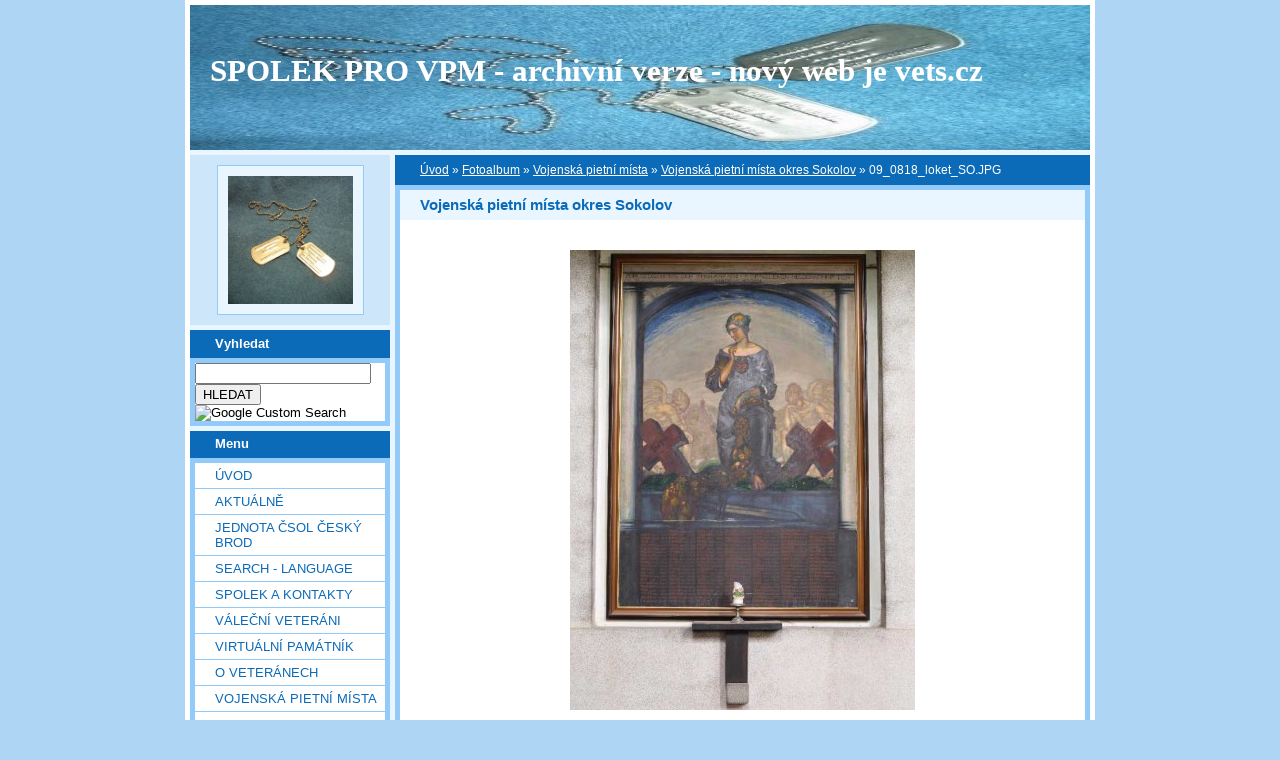

--- FILE ---
content_type: text/html; charset=UTF-8
request_url: https://vets.estranky.cz/fotoalbum/Vojenska-pietni-mista/vojenska-pietni-mista-okres-sokolov/09_0818_loket_so.jpg.html
body_size: 10628
content:
<?xml version="1.0" encoding="utf-8"?>
<!DOCTYPE html PUBLIC "-//W3C//DTD XHTML 1.0 Transitional//EN" "http://www.w3.org/TR/xhtml1/DTD/xhtml1-transitional.dtd">
<html lang="cs" xml:lang="cs" xmlns="http://www.w3.org/1999/xhtml" xmlns:fb="http://ogp.me/ns/fb#">

    <head>

        <meta http-equiv="content-type" content="text/html; charset=utf-8" />
        <meta name="description" content="Vojenská pietní místa, válečné hroby, váleční veteráni, vojenské insignie, historické fotografie. Spolek pro vojenská pietní místa, o.s." />
        <meta name="keywords" content="spolek sdružení válečný hrob válečný veterán insignie nášivka war grave monument lidé spolecnost" />
        <meta name="robots" content="all,follow" />
        <meta name="author" content="www.vets.estranky.cz" />
        <link href="/rss/articles/data.xml" rel="alternate" type="application/rss+xml" title="Všechny příspěvky" /><link href="/rss/articles/photos.xml" rel="alternate" type="application/rss+xml" title="Fotografie" /><link href="/rss/articles/comments.xml" rel="alternate" type="application/rss+xml" title="Komentáře" />
        <title>
            SPOLEK PRO VPM  - archivní verze - nový web je vets.cz - Fotoalbum - Vojenská pietní místa - Vojenská pietní místa okres Sokolov - 09_0818_loket_SO.JPG
        </title>

        <link rel="stylesheet" href="https://s3a.estranky.cz/css/uig.css" type="text/css" />
               					<link rel="stylesheet" href="/style.1656676048.1.css" type="text/css" />
<link rel="stylesheet" href="//code.jquery.com/ui/1.12.1/themes/base/jquery-ui.css">
<script src="//code.jquery.com/jquery-1.12.4.js"></script>
<script src="//code.jquery.com/ui/1.12.1/jquery-ui.js"></script>
<script type="text/javascript" src="https://s3c.estranky.cz/js/ui.js?nc=1" id="index_script" ></script><meta property="og:title" content="09_0818_loket_SO.JPG" />
<meta property="og:type" content="article" />
<meta property="og:url" content="https://vets.estranky.cz/fotoalbum/Vojenska-pietni-mista/vojenska-pietni-mista-okres-sokolov/09_0818_loket_so.jpg.html" />
<meta property="og:image" content="https://vets.estranky.cz/img/tiny/17102.jpg" />
<meta property="og:site_name" content="SPOLEK PRO VPM  - archivní verze - nový web je vets.cz" />
<meta property="og:description" content="" />
			<script type="text/javascript">
				dataLayer = [{
					'subscription': 'true',
				}];
			</script>
			
        
        
        

    </head>
    <body class="">
        <!-- Wrapping the whole page, may have fixed or fluid width -->
        <div id="whole-page">

            

            <!-- Because of the matter of accessibility (text browsers,
            voice readers) we include a link leading to the page content and
            navigation } you'll probably want to hide them using display: none
            in your stylesheet -->

            <a href="#articles" class="accessibility-links">Jdi na obsah</a>
            <a href="#navigation" class="accessibility-links">Jdi na menu</a>

            <!-- We'll fill the document using horizontal rules thus separating
            the logical chunks of the document apart -->
            <hr />

						

			      <!-- block for skyscraper and rectangle  -->
			      <div id="sky-scraper-block">
              
              
		        </div>
			      <!-- block for skyscraper and rectangle  -->
			
            <!-- Wrapping the document's visible part -->
            <div id="document">
              <div id="in-document">
                <!-- header -->
  <div id="header">
     <div class="inner_frame">
        <!-- This construction allows easy image replacement -->
        <h1 class="head-left">
  <a href="https://www.vets.estranky.cz/" title="SPOLEK PRO VPM  - archivní verze - nový web je vets.cz" >SPOLEK PRO VPM  - archivní verze - nový web je vets.cz</a>
  <span title="SPOLEK PRO VPM  - archivní verze - nový web je vets.cz">
  </span>
</h1>
        <div id="header-decoration" class="decoration">
        </div>
     </div>
  </div>
<!-- /header -->


                <!-- Possible clearing elements (more through the document) -->
                <div id="clear1" class="clear">
                    &nbsp;
                </div>
                <hr />

                <!-- body of the page -->
                <div id="body">

                    <div id="nav-column">

                        <div class="column">
                            <div class="inner-column inner_frame">
                                <!-- Portrait -->
  <div id="portrait" class="section">
    <h2>Portrét
      <span id="nav-portrait" class="portrait">
      </span></h2>
    <div class="inner_frame">
      <a href="/">
        <img src="/img/portrait.1.1622907073.jpeg" width="270" height="277" alt="Portrét" /></a>
    </div>
  </div>
<!-- /Portrait -->
<hr />

                                
  						
                           </div>
                        </div>

<div class="column">
  <div class="inner_frame inner-column">
    <div class="section">
      <h2>Vyhledat
        <span class="decoration">
        </span></h2>

      <div class="inner_frame">
        <div id="searchbox" class="box">
  <!-- Google CSE Search Box Begins  -->
    <form id="searchbox_007002993867838738995:o4ws6ktlqik" action="http://www.google.com/search">
    
      <input name="cx" value="007002993867838738995:o4ws6ktlqik" type="hidden">
      <input name="cof" value="FORID:0" type="hidden">

      <input name="q" size="20" type="text">
      <input name="sa" value="HLEDAT" type="submit">
      <img src="http://www.google.com/coop/images/google_custom_search_smnar.gif" alt="Google Custom Search">
    </form>
  <!-- Google CSE Search Box Ends -->
        </div>

        <div id="clear6" class="clear">
          &nbsp;
        </div>
      </div>
    </div>
  </div>
</div>

                        <!-- Such navigation allows both horizontal and vertical rendering -->
<div id="navigation">
    <div class="inner_frame">
        <h2>Menu
            <span id="nav-decoration" class="decoration"></span>
        </h2>
        <nav>
            <menu class="menu-type-standard">
                <li class="">
  <a href="/">Úvod</a>
     
</li>
<li class="">
  <a href="/clanky/Aktualne.html">Aktuálně</a>
     
</li>
<li class="">
  <a href="/clanky/jednota-csol-cesky-brod.html">Jednota ČsOL Český Brod</a>
     
</li>
<li class="">
  <a href="/clanky/search---language.html">SEARCH - LANGUAGE</a>
     
</li>
<li class="">
  <a href="/clanky/spolek-a-kontakty.html">SPOLEK A KONTAKTY</a>
     
</li>
<li class="">
  <a href="/clanky/valecni-veterani.html">VÁLEČNÍ VETERÁNI</a>
     
</li>
<li class="">
  <a href="/clanky/virtualni-pamatnik.html">Virtuální památník</a>
     
</li>
<li class="">
  <a href="/clanky/o-veteranech.html">O VETERÁNECH</a>
     
</li>
<li class="">
  <a href="/clanky/vojenska-pietni-mista.html">VOJENSKÁ PIETNÍ MÍSTA</a>
     
</li>
<li class="">
  <a href="/clanky/geocaching---mapy.html">GEOCACHING - MAPY</a>
     
</li>
<li class="">
  <a href="/clanky/vojenske-objekty-a-prostory.html">vojenské objekty a prostory</a>
     
</li>
<li class="">
  <a href="/clanky/insignie-a-suvenyry.html">INSIGNIE a SUVENYRY</a>
     
</li>
<li class="">
  <a href="/clanky/historie---galerie-hrdinu.html">HISTORIE - GALERIE HRDINŮ</a>
     
</li>
<li class="">
  <a href="/clanky/publicistika---texty.html">PUBLICISTIKA - TEXTY</a>
     
</li>
<li class="">
  <a href="/clanky/download/">Download</a>
     
</li>
<li class="">
  <a href="/clanky/burza.html">BURZA</a>
     
</li>
<li class="">
  <a href="/clanky/sponzoring.html">SPONZORING</a>
     
</li>
<li class="">
  <a href="/clanky/Odkazy.html">Odkazy</a>
     
</li>
<li class="">
  <a href="/clanky/Navstevni-kniha-/">Návštěvní kniha</a>
     
</li>
<li class="">
  <a href="/clanky/clenska.html">ČLENSKÁ</a>
     
</li>
<li class="">
  <a href="/fotoalbum/">Fotoalbum</a>
     
</li>
<li class="">
  <a href="/clanky/diskuse.html">DISKUSE</a>
     
</li>

            </menu>
        </nav>
        <div id="clear6" class="clear">
          &nbsp;
        </div>
    </div>
</div>
<!-- menu ending -->

                        
                        

                        <div id="clear2" class="clear">
                            &nbsp;
                        </div>
                        <hr />

                        <!-- Side column left/right -->
                        <div class="column">

                            <!-- Inner column -->
                            <div class="inner_frame inner-column">
                              
                              
                              
                              
                              
                              
                              <!-- Own code -->
  <div class="section own-code-nav">
    <h2>Toplist
      <span class="decoration own-code-nav">
      </span></h2>
    <div class="inner_frame">
      <center><a href="http://www.toplist.cz/stat/184393"><script language="JavaScript" type="text/javascript">
                      <!--
                        document.write ('<img src="http://toplist.cz/count.asp?id=184393&logo=bc&http='+escape(document.referrer)+'&wi='+escape(window.screen.width)+'&he='+escape(window.screen.height)+'&cd='+escape(window.screen.colorDepth)+'&t='+escape(document.title)+'" width="88" height="120" border=0 alt="TOPlist" />');
                      //--></script><noscript><img src="http://toplist.cz/count.asp?id=184393&logo=bc" border="0" alt="TOPlist" width="88" height="120" /></noscript></a></center>                                                                          
    </div>
  </div>
<!-- /Own code -->
<hr />

                              <!-- Mail list -->
  <div id="mail-list" class="section">
    <h2>Mail list
      <span id="mail-list-decoration" class="decoration">
      </span></h2>
    <div class="inner_frame">
      <form action="#mail-list" method="post">
        <fieldset>
          <input name="mail-list-key" id="mail-list-key" />
          <br />
          <!--/ verification_not_set /-->
          <span class="clButton">
            <input type="submit" id="send-mail-list" value="Odeslat" />
          </span>
        </fieldset>
      </form>
      <span id="mail-list-message"></span>
    </div>
  </div>
<!-- /Mail list -->

                              <!-- Favorite links -->
  <div id="links" class="section">
    <h2>Oblíbené odkazy
        <span id="links-decoration" class="decoration">
        </span></h2>
    <div class="inner_frame">
      <ul>
        <li class="first ">
  <a href="http://www.legionar.org" title="Sdružení válečných veteránů ČR">
  Sdružení válečných veteránů ČR</a></li><li class="">
  <a href="http://www.pametnidesky.estranky.cz/" title="Pamětní desky, sochy, sochy, pomníky, domovní znamení">
  Pamětní desky - stránky Vladimíra Štrupla</a></li><li class="">
  <a href="http://www.anlet.cz/" title="Asociace nositelů legionářských tradic">
  Asociace nositelů legionářských tradic</a></li><li class="">
  <a href="http://www.kvh.estranky.cz/" title="KVH Litobratřice">
  KVH Litobratřice</a></li><li class="">
  <a href="http://www.atmonline.cz/" title="ATM Online">
  ATM Online</a></li><li class="">
  <a href="http://www.dolin.estranky.cz/" title="Dolin history web">
  Dolin history web</a></li><li class="">
  <a href="http://www.valecnehroby.army.cz/" title="Ministerstvo obrany - péče o válečné hroby">
  Ministerstvo obrany - péče o válečné hroby</a></li><li class="">
  <a href="https://vets.estranky.cz/clanky/gis-a-gps/vpm-a-kml" title="  vojenská pietní místa na mapě Google">
    vojenská pietní místa na mapě</a></li><li class="">
  <a href="http://www.hloubkari.bloguje.cz/" title="Útoky spojeneckého stíhacího a bitevního letectva na pozemní cíle v českých zemích 1944-1945">
  Hloubkaři</a></li><li class="">
  <a href="http://www.lidice.cz/" title="Občanské sdružení Lidice">
  Občanské sdružení Lidice</a></li><li class="">
  <a href="http://www.patracka.cz" title="Historická skupina udržující památku na Československé četnictvo a bezpečnostní sbory">
  Četnická pátrací stanice Praha</a></li><li class="">
  <a href="http://www.pamatnik.valka.cz/stranky/uvod.php" title="Památník Čestná vzpomínka">
  Památník Čestná vzpomínka</a></li><li class="">
  <a href="https://vets.estranky.cz/clanky/odkazy/stranky-clenu-a-partneru" title="Osobní stránky členů a partnerů">
  Osobní stránky členů a partnerů</a></li><li class="">
  <a href="http://www.cemetery.cz/" title="Virtuální hřbitovy Čech, Moravy a Slezska">
  Virtuální hřbitovy</a></li><li class="">
  <a href="http://www.pohrebiste.cz/index.htm" title="Výzkum situace národnostních menšin z hlediska zřizování a provozování veřejných pohřebišť v ČR">
  Pohřebiště v ČR</a></li><li class="">
  <a href="http://www.fortifikace.net/" title="Novodobé pevnostní stavby">
  Fortifikace</a></li><li class="">
  <a href="http://www.kvlhrvacovcerna.estranky.cz/" title="Občanské sdružení Klub Vojenské a letecké historie Rváčov - Černá">
  Občanské sdružení Klub Vojenské a letecké historie</a></li><li class="">
  <a href="http://www.kvhbeskydy.sk" title="Klub vojenskej histórie Beskydy Humenné">
  KVH Beskydy</a></li><li class="">
  <a href="http://www.obetiahrdinove.cz/" title="příběhy, které by neměly být zapomenuty...">
  Oběti a hrdinové</a></li><li class="">
  <a href="http://pomniky.habartov.cz/" title="pomníky příslušníků bezpečnostních sborů">
  Pomníky četníků, policistů</a></li><li class="">
  <a href="http://www.veterani.army.cz/" title="Ministerstvo obrany - péče o válečné veterány">
  Ministerstvo obrany - péče o válečné veterány</a></li><li class="">
  <a href="http://www.valka.cz/" title="největší web o vojenství v ČR">
  Válka.cz</a></li><li class="">
  <a href="http://geoportal.cenia.cz/mapsphere/MapWin.aspx?M_WizID=147&amp;M_Site=cenia&amp;M_Lang=cs" title="Válečné hroby z databáze CEVH v mapě na portálu veřejné správy">
  Válečné hroby z databáze CEVH</a></li><li class="">
  <a href="http://www.ustrcr.cz/" title="Ústav pro studium totalitních režimů">
  Ústav pro studium totalitních režimů</a></li><li class="">
  <a href="http://www.vuapraha.cz/Pages/" title="Vojenský ústřední archiv">
  Vojenský ústřední archiv</a></li><li class="">
  <a href="http://www.vojenstvi.cz/" title="Československé a české vojenství">
  Vojenství</a></li><li class="">
  <a href="http://background.webnode.cz/" title="Volné sdružení fandů vojenské historie">
  Background</a></li><li class="">
  <a href="http://vlastenecka-pamatna-mista.bloger.cz/" title="Vlastenecká památná místa">
  Vlastenecká památná místa</a></li><li class="">
  <a href="http://www.karelvasatko.cz/" title="Československé legie">
  Klub přátel pplk. Karla Vašátky</a></li><li class="">
  <a href="http://www.facebook.com/pages/Valecne-hroby/152732848113754?v=wall" title="Válečné hroby  na Facebooku">
  Válečné hroby  na Facebooku</a></li><li class="">
  <a href="http://hitorie.wgz.cz/" title="Historická data osobností">
  Historická data osobností a událostí naší republiky</a></li><li class="">
  <a href="http://www.szpb.sk/" title="Slovenský zväz protifašistických bojovníkov">
  Slovenský zväz protifašistických bojovníkov</a></li><li class="last ">
  <a href="http://www.regibase.cz/" title="REGI BASE">
  Nadační fond REGI Base</a></li>
      </ul>
    </div>
  </div>
<!-- /Favorite links -->
<hr />

                              
                              
                              <!-- RSS -->
  <div id="rss-nav" class="section">
    <h2>RSS
      <span id="rss-nav-decoration" class="decoration">
      </span></h2>
    <div class="inner_frame">
      <ul>
        <li>
          <a href="/archiv/rss/">
            Přehled zdrojů</a></li>
      </ul>
    </div>
  </div>
<!-- /RSS -->
<hr />

                              <!-- Stats -->
  <div id="stats" class="section">
    <h2>Statistiky
      <span id="stats-decoration" class="decoration">
      </span></h2>
    <div class="inner_frame">
      <!-- Keeping in mind people with disabilities (summary, caption) as well as worshipers of semantic web -->
      <table summary="Statistiky">

        <tfoot>
          <tr>
            <th scope="row">Online:</th>
            <td>56</td>
          </tr>
        </tfoot>

        <tbody>
          <tr>
            <th scope="row">Celkem:</th>
            <td>6987711</td>
          </tr>
          <tr>
            <th scope="row">Měsíc:</th>
            <td>61866</td>
          </tr>
          <tr>
            <th scope="row">Den:</th>
            <td>1422</td>
          </tr>
        </tbody>
      </table>
    </div>
  </div>
<!-- Stats -->
<hr />
                            </div>
                            <!-- /Inner column -->

                            <div id="clear4" class="clear">
                                &nbsp;
                            </div>

                        </div>
                        <!-- end of first column -->
                    </div>

                    <!-- main page content -->
                    <div id="content">
                      <!-- Breadcrumb navigation -->
<div id="breadcrumb-nav">
  <a href="/">Úvod</a> &raquo; <a href="/fotoalbum/">Fotoalbum</a> &raquo; <a href="/fotoalbum/Vojenska-pietni-mista/">Vojenská pietní místa</a> &raquo; <a href="/fotoalbum/Vojenska-pietni-mista/vojenska-pietni-mista-okres-sokolov/">Vojenská pietní místa okres Sokolov</a> &raquo; <span>09_0818_loket_SO.JPG</span>
</div>
<hr />

                      <script language="JavaScript" type="text/javascript">
  <!--
    index_setCookieData('index_curr_photo', 17102);
  //-->
</script>

<div id="slide">
  <h2>Vojenská pietní místa okres Sokolov</h2>
  <div id="click">
    <h3 id="photo_curr_title">09_0818_loket_SO.JPG</h3>
    <div class="slide-img">
      <a href="/fotoalbum/Vojenska-pietni-mista/vojenska-pietni-mista-okres-sokolov/09_0818_liboc_so.jpg.html" class="previous-photo"  id="photo_prev_a" title="předchozí fotka"><span>&laquo;</span></a>  <!-- previous photo -->

      <a href="/fotoalbum/Vojenska-pietni-mista/vojenska-pietni-mista-okres-sokolov/09_0818_loket_so.jpg.-.html" class="actual-photo" onclick="return index_photo_open(this,'_fullsize');" id="photo_curr_a"><img src="/img/mid/17102/09_0818_loket_so.jpg" alt=""   id="photo_curr_img" /></a>   <!-- actual shown photo -->

      <a href="/fotoalbum/Vojenska-pietni-mista/vojenska-pietni-mista-okres-sokolov/09_0818_stare_sedlo_so.jpg.html" class="next-photo"  id="photo_next_a" title="další fotka"><span>&raquo;</span></a>  <!-- next photo -->

      <br /> <!-- clear -->
    </div>
    <p id="photo_curr_comment">
      Loket,v kostele sv. Václava (c) Lukáš Smola ,10.7.2009
    </p>
    <div class="fb-like" data-href="https://vets.estranky.cz/fotoalbum/Vojenska-pietni-mista/vojenska-pietni-mista-okres-sokolov/09_0818_loket_so.jpg.html" data-layout="standard" data-show-faces="true" data-action="like" data-share="false" data-colorscheme="light"></div>
  </div>
  <div class="slidebar">
  <a href="/fotoalbum/Vojenska-pietni-mista/vojenska-pietni-mista-okres-sokolov/0009-020_krasno_so.jpg.html" onclick="return index_photo_show(0);" title="0009 020_krasno_SO.jpg">
    <img src="/img/tiny/17144.jpg" width="75" height="56" alt="0009 020_krasno_SO.jpg" /></a>
<a href="/fotoalbum/Vojenska-pietni-mista/vojenska-pietni-mista-okres-sokolov/0010-024_krasno_so.jpg.html" onclick="return index_photo_show(1);" title="0010 024_krasno_SO.jpg">
    <img src="/img/tiny/17145.jpg" width="75" height="56" alt="0010 024_krasno_SO.jpg" /></a>
<a href="/fotoalbum/Vojenska-pietni-mista/vojenska-pietni-mista-okres-sokolov/0011-032_horni_slavkov_so.jpg.html" onclick="return index_photo_show(2);" title="0011 032_horni_Slavkov_SO.jpg">
    <img src="/img/tiny/17146.jpg" width="75" height="56" alt="0011 032_horni_Slavkov_SO.jpg" /></a>
<a href="/fotoalbum/Vojenska-pietni-mista/vojenska-pietni-mista-okres-sokolov/0012-035_horni_slavkov_so.jpg.html" onclick="return index_photo_show(3);" title="0012 035_horni_Slavkov_SO.jpg">
    <img src="/img/tiny/17147.jpg" width="75" height="56" alt="0012 035_horni_Slavkov_SO.jpg" /></a>
<a href="/fotoalbum/Vojenska-pietni-mista/vojenska-pietni-mista-okres-sokolov/0013-050_horni_slavkov_so.jpg.html" onclick="return index_photo_show(4);" title="0013 050_horni_Slavkov_SO.jpg">
    <img src="/img/tiny/17148.jpg" width="56" height="75" alt="0013 050_horni_Slavkov_SO.jpg" /></a>
<a href="/fotoalbum/Vojenska-pietni-mista/vojenska-pietni-mista-okres-sokolov/0014-058_kralovske_porici_so.jpg.html" onclick="return index_photo_show(5);" title="0014 058_kralovske_porici_SO.jpg">
    <img src="/img/tiny/17149.jpg" width="75" height="56" alt="0014 058_kralovske_porici_SO.jpg" /></a>
<a href="/fotoalbum/Vojenska-pietni-mista/vojenska-pietni-mista-okres-sokolov/0015-060_kynsperk_nad_ohri_so.jpg.html" onclick="return index_photo_show(6);" title="0015 060_kynsperk_nad_ohri_SO.jpg">
    <img src="/img/tiny/17150.jpg" width="56" height="75" alt="0015 060_kynsperk_nad_ohri_SO.jpg" /></a>
<a href="/fotoalbum/Vojenska-pietni-mista/vojenska-pietni-mista-okres-sokolov/08_0202_001_kfely--_so.jpg.html" onclick="return index_photo_show(7);" title="08_0202_001_Kfely, _SO.JPG">
    <img src="/img/tiny/9882.jpg" width="56" height="75" alt="08_0202_001_Kfely, _SO.JPG" /></a>
<a href="/fotoalbum/Vojenska-pietni-mista/vojenska-pietni-mista-okres-sokolov/08_0404_001_nadlesi--so--1-.jpg.html" onclick="return index_photo_show(8);" title="08_0404_001_Nadlesi, SO (1).JPG">
    <img src="/img/tiny/10906.jpg" width="75" height="56" alt="08_0404_001_Nadlesi, SO (1).JPG" /></a>
<a href="/fotoalbum/Vojenska-pietni-mista/vojenska-pietni-mista-okres-sokolov/08_0603_001-stare-sedlo--so--foto--z.-gartner-_so.jpg.html" onclick="return index_photo_show(9);" title="08_0603_001 Stare Sedlo, SO, foto  Z. Gartner _SO.JPG">
    <img src="/img/tiny/10360.jpg" width="75" height="56" alt="08_0603_001 Stare Sedlo, SO, foto  Z. Gartner _SO.JPG" /></a>
<a href="/fotoalbum/Vojenska-pietni-mista/vojenska-pietni-mista-okres-sokolov/08_0603_002_-udoli--to-z.-gartner_so.jpg.html" onclick="return index_photo_show(10);" title="08_0603_002_ Udoli, to Z. Gartner_SO.JPG">
    <img src="/img/tiny/10361.jpg" width="56" height="75" alt="08_0603_002_ Udoli, to Z. Gartner_SO.JPG" /></a>
<a href="/fotoalbum/Vojenska-pietni-mista/vojenska-pietni-mista-okres-sokolov/08_2008_001_jindrichovice--so--20.jpg.html" onclick="return index_photo_show(11);" title="08_2008_001_Jindrichovice, SO, 20.JPG">
    <img src="/img/tiny/12185.jpg" width="75" height="56" alt="08_2008_001_Jindrichovice, SO, 20.JPG" /></a>
<a href="/fotoalbum/Vojenska-pietni-mista/vojenska-pietni-mista-okres-sokolov/08_2108_001-rotava--so--jan-valla.jpg.html" onclick="return index_photo_show(12);" title="08_2108_001 Rotava, SO, Jan Valla.jpg">
    <img src="/img/tiny/12187.jpg" width="56" height="75" alt="08_2108_001 Rotava, SO, Jan Valla.jpg" /></a>
<a href="/fotoalbum/Vojenska-pietni-mista/vojenska-pietni-mista-okres-sokolov/08_2108_002-rotava--so--jan-valla--1-.jpg.html" onclick="return index_photo_show(13);" title="08_2108_002 Rotava, SO, Jan Valla (1).jpg">
    <img src="/img/tiny/12188.jpg" width="57" height="75" alt="08_2108_002 Rotava, SO, Jan Valla (1).jpg" /></a>
<a href="/fotoalbum/Vojenska-pietni-mista/vojenska-pietni-mista-okres-sokolov/08_2108_003-rotava--so--jan-valla--2-.jpg.html" onclick="return index_photo_show(14);" title="08_2108_003 Rotava, SO, Jan Valla (2).jpg">
    <img src="/img/tiny/12189.jpg" width="60" height="75" alt="08_2108_003 Rotava, SO, Jan Valla (2).jpg" /></a>
<a href="/fotoalbum/Vojenska-pietni-mista/vojenska-pietni-mista-okres-sokolov/08_2108_004-rotava--so--jan-valla--3-.jpg.html" onclick="return index_photo_show(15);" title="08_2108_004 Rotava, SO, Jan Valla (3).jpg">
    <img src="/img/tiny/12190.jpg" width="67" height="75" alt="08_2108_004 Rotava, SO, Jan Valla (3).jpg" /></a>
<a href="/fotoalbum/Vojenska-pietni-mista/vojenska-pietni-mista-okres-sokolov/08_2108_005-rotava--so--jan-valla--4-.jpg.html" onclick="return index_photo_show(16);" title="08_2108_005 Rotava, SO, Jan Valla (4).jpg">
    <img src="/img/tiny/12191.jpg" width="75" height="67" alt="08_2108_005 Rotava, SO, Jan Valla (4).jpg" /></a>
<a href="/fotoalbum/Vojenska-pietni-mista/vojenska-pietni-mista-okres-sokolov/08_2108_006-rotava--so--jan-valla--5-.jpg.html" onclick="return index_photo_show(17);" title="08_2108_006 Rotava, SO, Jan Valla (5).jpg">
    <img src="/img/tiny/12192.jpg" width="72" height="75" alt="08_2108_006 Rotava, SO, Jan Valla (5).jpg" /></a>
<a href="/fotoalbum/Vojenska-pietni-mista/vojenska-pietni-mista-okres-sokolov/08_2108_007-rotava--so--jan-valla--7-.jpg.html" onclick="return index_photo_show(18);" title="08_2108_007 Rotava, SO, Jan Valla (7).jpg">
    <img src="/img/tiny/12193.jpg" width="65" height="75" alt="08_2108_007 Rotava, SO, Jan Valla (7).jpg" /></a>
<a href="/fotoalbum/Vojenska-pietni-mista/vojenska-pietni-mista-okres-sokolov/08_2801_002_hruskova-_so.jpg.html" onclick="return index_photo_show(19);" title="08_2801_002_HruSková,_SO.JPG">
    <img src="/img/tiny/9864.jpg" width="75" height="56" alt="08_2801_002_HruSková,_SO.JPG" /></a>
<a href="/fotoalbum/Vojenska-pietni-mista/vojenska-pietni-mista-okres-sokolov/08_3001_003_horni-slavkov_so.jpg.html" onclick="return index_photo_show(20);" title="08_3001_003_Horní Slavkov_SO.JPG">
    <img src="/img/tiny/9867.jpg" width="75" height="56" alt="08_3001_003_Horní Slavkov_SO.JPG" /></a>
<a href="/fotoalbum/Vojenska-pietni-mista/vojenska-pietni-mista-okres-sokolov/09_0818_bernov_1994_so.jpg.html" onclick="return index_photo_show(21);" title="09_0818_bernov_1994_SO.JPG">
    <img src="/img/tiny/17097.jpg" width="50" height="75" alt="09_0818_bernov_1994_SO.JPG" /></a>
<a href="/fotoalbum/Vojenska-pietni-mista/vojenska-pietni-mista-okres-sokolov/09_0818_bernov_so.jpg.html" onclick="return index_photo_show(22);" title="09_0818_bernov_SO.JPG">
    <img src="/img/tiny/17098.jpg" width="56" height="75" alt="09_0818_bernov_SO.JPG" /></a>
<a href="/fotoalbum/Vojenska-pietni-mista/vojenska-pietni-mista-okres-sokolov/09_0818_kacerov_so.jpg.html" onclick="return index_photo_show(23);" title="09_0818_kacerov_SO.JPG">
    <img src="/img/tiny/17099.jpg" width="56" height="75" alt="09_0818_kacerov_SO.JPG" /></a>
<a href="/fotoalbum/Vojenska-pietni-mista/vojenska-pietni-mista-okres-sokolov/09_0818_liboc_1994_so.jpg.html" onclick="return index_photo_show(24);" title="09_0818_liboc_1994_SO.jpg">
    <img src="/img/tiny/17100.jpg" width="75" height="50" alt="09_0818_liboc_1994_SO.jpg" /></a>
<a href="/fotoalbum/Vojenska-pietni-mista/vojenska-pietni-mista-okres-sokolov/09_0818_liboc_so.jpg.html" onclick="return index_photo_show(25);" title="09_0818_liboc_SO.jpg">
    <img src="/img/tiny/17101.jpg" width="75" height="56" alt="09_0818_liboc_SO.jpg" /></a>
<a href="/fotoalbum/Vojenska-pietni-mista/vojenska-pietni-mista-okres-sokolov/09_0818_loket_so.jpg.html" onclick="return index_photo_show(26);" title="09_0818_loket_SO.JPG">
    <img src="/img/tiny/17102.jpg" width="56" height="75" alt="09_0818_loket_SO.JPG" /></a>
<a href="/fotoalbum/Vojenska-pietni-mista/vojenska-pietni-mista-okres-sokolov/09_0818_stare_sedlo_so.jpg.html" onclick="return index_photo_show(27);" title="09_0818_stare_sedlo_SO.JPG">
    <img src="/img/tiny/17103.jpg" width="75" height="56" alt="09_0818_stare_sedlo_SO.JPG" /></a>
<a href="/fotoalbum/Vojenska-pietni-mista/vojenska-pietni-mista-okres-sokolov/10_0213_horni_slavkov_so.jpg.html" onclick="return index_photo_show(28);" title="10_0213_Horni_Slavkov_SO.JPG">
    <img src="/img/tiny/18686.jpg" width="75" height="56" alt="10_0213_Horni_Slavkov_SO.JPG" /></a>
<a href="/fotoalbum/Vojenska-pietni-mista/vojenska-pietni-mista-okres-sokolov/10_0508_loket_so.jpg.html" onclick="return index_photo_show(29);" title="10_0508_Loket_SO.JPG">
    <img src="/img/tiny/19684.jpg" width="56" height="75" alt="10_0508_Loket_SO.JPG" /></a>
<a href="/fotoalbum/Vojenska-pietni-mista/vojenska-pietni-mista-okres-sokolov/10_0722_sokolov_so.jpg.html" onclick="return index_photo_show(30);" title="10_0722_Sokolov_SO.jpg">
    <img src="/img/tiny/20314.jpg" width="60" height="75" alt="10_0722_Sokolov_SO.jpg" /></a>

</div>
<script type="text/javascript">
  <!--
    var index_ss_type = "full";
    var index_photo_data = new Array();
    var index_photo_currentid = 26;
//    var current_photo_a = "<!--/ u_c_p_nfull_curr_href /-->";
//    var current_photo_src = "<!--/ u_c_p_nfull_curr_src /-->";

    index_photo_data[0] = new Array();
index_photo_data[0]["src"] = "/img/mid/17144/0009-020_krasno_so.jpg";
index_photo_data[0]["href"] = "/fotoalbum/Vojenska-pietni-mista/vojenska-pietni-mista-okres-sokolov/0009-020_krasno_so.jpg.-.html";
index_photo_data[0]["title"] = "0009 020_krasno_SO.jpg";
index_photo_data[0]["comment"] = "Krásno, hřbitov  (c) Martin a Zdeňka Brynychovi, 19. 8. 2009";
index_photo_data[1] = new Array();
index_photo_data[1]["src"] = "/img/mid/17145/0010-024_krasno_so.jpg";
index_photo_data[1]["href"] = "/fotoalbum/Vojenska-pietni-mista/vojenska-pietni-mista-okres-sokolov/0010-024_krasno_so.jpg.-.html";
index_photo_data[1]["title"] = "0010 024_krasno_SO.jpg";
index_photo_data[1]["comment"] = "Krásno, náměstí  (c) Martin a Zdeňka Brynychovi, 19. 8. 2009";
index_photo_data[2] = new Array();
index_photo_data[2]["src"] = "/img/mid/17146/0011-032_horni_slavkov_so.jpg";
index_photo_data[2]["href"] = "/fotoalbum/Vojenska-pietni-mista/vojenska-pietni-mista-okres-sokolov/0011-032_horni_slavkov_so.jpg.-.html";
index_photo_data[2]["title"] = "0011 032_horni_Slavkov_SO.jpg";
index_photo_data[2]["comment"] = "Horní Slavkov, náves  (c) Martin a Zdeňka Brynychovi, 19. 8. 2009";
index_photo_data[3] = new Array();
index_photo_data[3]["src"] = "/img/mid/17147/0012-035_horni_slavkov_so.jpg";
index_photo_data[3]["href"] = "/fotoalbum/Vojenska-pietni-mista/vojenska-pietni-mista-okres-sokolov/0012-035_horni_slavkov_so.jpg.-.html";
index_photo_data[3]["title"] = "0012 035_horni_Slavkov_SO.jpg";
index_photo_data[3]["comment"] = "Horní Slavkov, hřbitov  (c) Martin a Zdeňka Brynychovi, 19. 8. 2009";
index_photo_data[4] = new Array();
index_photo_data[4]["src"] = "/img/mid/17148/0013-050_horni_slavkov_so.jpg";
index_photo_data[4]["href"] = "/fotoalbum/Vojenska-pietni-mista/vojenska-pietni-mista-okres-sokolov/0013-050_horni_slavkov_so.jpg.-.html";
index_photo_data[4]["title"] = "0013 050_horni_Slavkov_SO.jpg";
index_photo_data[4]["comment"] = "Horní Slavkov, hřbitov (c) Martin a Zdeňka Brynychovi, 19. 8. 2009";
index_photo_data[5] = new Array();
index_photo_data[5]["src"] = "/img/mid/17149/0014-058_kralovske_porici_so.jpg";
index_photo_data[5]["href"] = "/fotoalbum/Vojenska-pietni-mista/vojenska-pietni-mista-okres-sokolov/0014-058_kralovske_porici_so.jpg.-.html";
index_photo_data[5]["title"] = "0014 058_kralovske_porici_SO.jpg";
index_photo_data[5]["comment"] = " Královské Poříčí (c) Martin a Zdeňka Brynychovi, 19. 8. 2009";
index_photo_data[6] = new Array();
index_photo_data[6]["src"] = "/img/mid/17150/0015-060_kynsperk_nad_ohri_so.jpg";
index_photo_data[6]["href"] = "/fotoalbum/Vojenska-pietni-mista/vojenska-pietni-mista-okres-sokolov/0015-060_kynsperk_nad_ohri_so.jpg.-.html";
index_photo_data[6]["title"] = "0015 060_kynsperk_nad_ohri_SO.jpg";
index_photo_data[6]["comment"] = "Kynšperk nad Ohří  (c) Martin a Zdeňka Brynychovi, 19. 8. 2009";
index_photo_data[7] = new Array();
index_photo_data[7]["src"] = "/img/mid/9882/08_0202_001_kfely--_so.jpg";
index_photo_data[7]["href"] = "/fotoalbum/Vojenska-pietni-mista/vojenska-pietni-mista-okres-sokolov/08_0202_001_kfely--_so.jpg.-.html";
index_photo_data[7]["title"] = "08_0202_001_Kfely, _SO.JPG";
index_photo_data[7]["comment"] = "Kfely (c) Zdeněk Gartner, leden 2008";
index_photo_data[8] = new Array();
index_photo_data[8]["src"] = "/img/mid/10906/08_0404_001_nadlesi--so--1-.jpg";
index_photo_data[8]["href"] = "/fotoalbum/Vojenska-pietni-mista/vojenska-pietni-mista-okres-sokolov/08_0404_001_nadlesi--so--1-.jpg.-.html";
index_photo_data[8]["title"] = "08_0404_001_Nadlesi, SO (1).JPG";
index_photo_data[8]["comment"] = "Nadlesí (c) Zdeněk Gartner";
index_photo_data[9] = new Array();
index_photo_data[9]["src"] = "/img/mid/10360/08_0603_001-stare-sedlo--so--foto--z.-gartner-_so.jpg";
index_photo_data[9]["href"] = "/fotoalbum/Vojenska-pietni-mista/vojenska-pietni-mista-okres-sokolov/08_0603_001-stare-sedlo--so--foto--z.-gartner-_so.jpg.-.html";
index_photo_data[9]["title"] = "08_0603_001 Stare Sedlo, SO, foto  Z. Gartner _SO.JPG";
index_photo_data[9]["comment"] = "Staré Sedlo (c) Zdeněk Gartner";
index_photo_data[10] = new Array();
index_photo_data[10]["src"] = "/img/mid/10361/08_0603_002_-udoli--to-z.-gartner_so.jpg";
index_photo_data[10]["href"] = "/fotoalbum/Vojenska-pietni-mista/vojenska-pietni-mista-okres-sokolov/08_0603_002_-udoli--to-z.-gartner_so.jpg.-.html";
index_photo_data[10]["title"] = "08_0603_002_ Udoli, to Z. Gartner_SO.JPG";
index_photo_data[10]["comment"] = "Údolí  (c) Zdeněk Gartner";
index_photo_data[11] = new Array();
index_photo_data[11]["src"] = "/img/mid/12185/08_2008_001_jindrichovice--so--20.jpg";
index_photo_data[11]["href"] = "/fotoalbum/Vojenska-pietni-mista/vojenska-pietni-mista-okres-sokolov/08_2008_001_jindrichovice--so--20.jpg.-.html";
index_photo_data[11]["title"] = "08_2008_001_Jindrichovice, SO, 20.JPG";
index_photo_data[11]["comment"] = "Jindřichovice   (c) Jan Valla, 2008";
index_photo_data[12] = new Array();
index_photo_data[12]["src"] = "/img/mid/12187/08_2108_001-rotava--so--jan-valla.jpg";
index_photo_data[12]["href"] = "/fotoalbum/Vojenska-pietni-mista/vojenska-pietni-mista-okres-sokolov/08_2108_001-rotava--so--jan-valla.jpg.-.html";
index_photo_data[12]["title"] = "08_2108_001 Rotava, SO, Jan Valla.jpg";
index_photo_data[12]["comment"] = "Rotava, hřbitov rus. a srb. zajatců v lese (c) Jan Valla, 2008";
index_photo_data[13] = new Array();
index_photo_data[13]["src"] = "/img/mid/12188/08_2108_002-rotava--so--jan-valla--1-.jpg";
index_photo_data[13]["href"] = "/fotoalbum/Vojenska-pietni-mista/vojenska-pietni-mista-okres-sokolov/08_2108_002-rotava--so--jan-valla--1-.jpg.-.html";
index_photo_data[13]["title"] = "08_2108_002 Rotava, SO, Jan Valla (1).jpg";
index_photo_data[13]["comment"] = "Rotava, hřbitov rus. a srb. zajatců v lese (c) Jan Valla, 2008";
index_photo_data[14] = new Array();
index_photo_data[14]["src"] = "/img/mid/12189/08_2108_003-rotava--so--jan-valla--2-.jpg";
index_photo_data[14]["href"] = "/fotoalbum/Vojenska-pietni-mista/vojenska-pietni-mista-okres-sokolov/08_2108_003-rotava--so--jan-valla--2-.jpg.-.html";
index_photo_data[14]["title"] = "08_2108_003 Rotava, SO, Jan Valla (2).jpg";
index_photo_data[14]["comment"] = "Rotava, hřbitov rus. a srb. zajatců v lese (c) Jan Valla, 2008";
index_photo_data[15] = new Array();
index_photo_data[15]["src"] = "/img/mid/12190/08_2108_004-rotava--so--jan-valla--3-.jpg";
index_photo_data[15]["href"] = "/fotoalbum/Vojenska-pietni-mista/vojenska-pietni-mista-okres-sokolov/08_2108_004-rotava--so--jan-valla--3-.jpg.-.html";
index_photo_data[15]["title"] = "08_2108_004 Rotava, SO, Jan Valla (3).jpg";
index_photo_data[15]["comment"] = "Rotava, hřbitov rus. a srb. zajatců v lese (c) Jan Valla, 2008";
index_photo_data[16] = new Array();
index_photo_data[16]["src"] = "/img/mid/12191/08_2108_005-rotava--so--jan-valla--4-.jpg";
index_photo_data[16]["href"] = "/fotoalbum/Vojenska-pietni-mista/vojenska-pietni-mista-okres-sokolov/08_2108_005-rotava--so--jan-valla--4-.jpg.-.html";
index_photo_data[16]["title"] = "08_2108_005 Rotava, SO, Jan Valla (4).jpg";
index_photo_data[16]["comment"] = "Rotava, hřbitov rus. a srb. zajatců v lese (c) Jan Valla, 2008";
index_photo_data[17] = new Array();
index_photo_data[17]["src"] = "/img/mid/12192/08_2108_006-rotava--so--jan-valla--5-.jpg";
index_photo_data[17]["href"] = "/fotoalbum/Vojenska-pietni-mista/vojenska-pietni-mista-okres-sokolov/08_2108_006-rotava--so--jan-valla--5-.jpg.-.html";
index_photo_data[17]["title"] = "08_2108_006 Rotava, SO, Jan Valla (5).jpg";
index_photo_data[17]["comment"] = "Rotava, hřbitov rus. a srb. zajatců v lese (c) Jan Valla, 2008";
index_photo_data[18] = new Array();
index_photo_data[18]["src"] = "/img/mid/12193/08_2108_007-rotava--so--jan-valla--7-.jpg";
index_photo_data[18]["href"] = "/fotoalbum/Vojenska-pietni-mista/vojenska-pietni-mista-okres-sokolov/08_2108_007-rotava--so--jan-valla--7-.jpg.-.html";
index_photo_data[18]["title"] = "08_2108_007 Rotava, SO, Jan Valla (7).jpg";
index_photo_data[18]["comment"] = "Rotava, hřbitov rus. a srb. zajatců v lese (c) Jan Valla, 2008";
index_photo_data[19] = new Array();
index_photo_data[19]["src"] = "/img/mid/9864/08_2801_002_hruskova-_so.jpg";
index_photo_data[19]["href"] = "/fotoalbum/Vojenska-pietni-mista/vojenska-pietni-mista-okres-sokolov/08_2801_002_hruskova-_so.jpg.-.html";
index_photo_data[19]["title"] = "08_2801_002_HruSková,_SO.JPG";
index_photo_data[19]["comment"] = "Hrušková (c) Zdeněk Gartner, léto 2006";
index_photo_data[20] = new Array();
index_photo_data[20]["src"] = "/img/mid/9867/08_3001_003_horni-slavkov_so.jpg";
index_photo_data[20]["href"] = "/fotoalbum/Vojenska-pietni-mista/vojenska-pietni-mista-okres-sokolov/08_3001_003_horni-slavkov_so.jpg.-.html";
index_photo_data[20]["title"] = "08_3001_003_Horní Slavkov_SO.JPG";
index_photo_data[20]["comment"] = "Horní Slavkov, hřbitov (c) Foto: Zdeněk Gartner, 20.1.2008";
index_photo_data[21] = new Array();
index_photo_data[21]["src"] = "/img/mid/17097/09_0818_bernov_1994_so.jpg";
index_photo_data[21]["href"] = "/fotoalbum/Vojenska-pietni-mista/vojenska-pietni-mista-okres-sokolov/09_0818_bernov_1994_so.jpg.-.html";
index_photo_data[21]["title"] = "09_0818_bernov_1994_SO.JPG";
index_photo_data[21]["comment"] = "Bernov,(c) Lukáš Smola -archív";
index_photo_data[22] = new Array();
index_photo_data[22]["src"] = "/img/mid/17098/09_0818_bernov_so.jpg";
index_photo_data[22]["href"] = "/fotoalbum/Vojenska-pietni-mista/vojenska-pietni-mista-okres-sokolov/09_0818_bernov_so.jpg.-.html";
index_photo_data[22]["title"] = "09_0818_bernov_SO.JPG";
index_photo_data[22]["comment"] = "Bernov,(c) Lukáš Smola ,30.6.2008";
index_photo_data[23] = new Array();
index_photo_data[23]["src"] = "/img/mid/17099/09_0818_kacerov_so.jpg";
index_photo_data[23]["href"] = "/fotoalbum/Vojenska-pietni-mista/vojenska-pietni-mista-okres-sokolov/09_0818_kacerov_so.jpg.-.html";
index_photo_data[23]["title"] = "09_0818_kacerov_SO.JPG";
index_photo_data[23]["comment"] = "Kaceřov,u silnice na Chlum,cca 200 m za odbočkou na Habartov (c) Lukáš Smola ,5.5.2007";
index_photo_data[24] = new Array();
index_photo_data[24]["src"] = "/img/mid/17100/09_0818_liboc_1994_so.jpg";
index_photo_data[24]["href"] = "/fotoalbum/Vojenska-pietni-mista/vojenska-pietni-mista-okres-sokolov/09_0818_liboc_1994_so.jpg.-.html";
index_photo_data[24]["title"] = "09_0818_liboc_1994_SO.jpg";
index_photo_data[24]["comment"] = "Kaceřov,u silnice na Chlum,cca 200 m za odbočkou na Habartov,(c) Lukáš Smola -archív";
index_photo_data[25] = new Array();
index_photo_data[25]["src"] = "/img/mid/17101/09_0818_liboc_so.jpg";
index_photo_data[25]["href"] = "/fotoalbum/Vojenska-pietni-mista/vojenska-pietni-mista-okres-sokolov/09_0818_liboc_so.jpg.-.html";
index_photo_data[25]["title"] = "09_0818_liboc_SO.jpg";
index_photo_data[25]["comment"] = "Liboc u Kraslic,před kostelem (c) Lukáš Smola ,18.2.2007";
index_photo_data[26] = new Array();
index_photo_data[26]["src"] = "/img/mid/17102/09_0818_loket_so.jpg";
index_photo_data[26]["href"] = "/fotoalbum/Vojenska-pietni-mista/vojenska-pietni-mista-okres-sokolov/09_0818_loket_so.jpg.-.html";
index_photo_data[26]["title"] = "09_0818_loket_SO.JPG";
index_photo_data[26]["comment"] = "Loket,v kostele sv. Václava (c) Lukáš Smola ,10.7.2009";
index_photo_data[27] = new Array();
index_photo_data[27]["src"] = "/img/mid/17103/09_0818_stare_sedlo_so.jpg";
index_photo_data[27]["href"] = "/fotoalbum/Vojenska-pietni-mista/vojenska-pietni-mista-okres-sokolov/09_0818_stare_sedlo_so.jpg.-.html";
index_photo_data[27]["title"] = "09_0818_stare_sedlo_SO.JPG";
index_photo_data[27]["comment"] = "Staré Sedlo, hřbitovní zeď (c) Lukáš Smola ,30.6.2008";
index_photo_data[28] = new Array();
index_photo_data[28]["src"] = "/img/mid/18686/10_0213_horni_slavkov_so.jpg";
index_photo_data[28]["href"] = "/fotoalbum/Vojenska-pietni-mista/vojenska-pietni-mista-okres-sokolov/10_0213_horni_slavkov_so.jpg.-.html";
index_photo_data[28]["title"] = "10_0213_Horni_Slavkov_SO.JPG";
index_photo_data[28]["comment"] = "Horní Slavkov, (c) Zdeněk Gartner, únor 2010";
index_photo_data[29] = new Array();
index_photo_data[29]["src"] = "/img/mid/19684/10_0508_loket_so.jpg";
index_photo_data[29]["href"] = "/fotoalbum/Vojenska-pietni-mista/vojenska-pietni-mista-okres-sokolov/10_0508_loket_so.jpg.-.html";
index_photo_data[29]["title"] = "10_0508_Loket_SO.JPG";
index_photo_data[29]["comment"] = "Loket, (c) Zdeněk Gartner, 31.3.2010";
index_photo_data[30] = new Array();
index_photo_data[30]["src"] = "/img/mid/20314/10_0722_sokolov_so.jpg";
index_photo_data[30]["href"] = "/fotoalbum/Vojenska-pietni-mista/vojenska-pietni-mista-okres-sokolov/10_0722_sokolov_so.jpg.-.html";
index_photo_data[30]["title"] = "10_0722_Sokolov_SO.jpg";
index_photo_data[30]["comment"] = "Sokolov, (c) Zdeněk Gartner, květen 2010";

  //-->
</script>

 
  <div class="slidenav">
    <div class="back" id="photo_prev_div">
      <a href="/fotoalbum/Vojenska-pietni-mista/vojenska-pietni-mista-okres-sokolov/09_0818_liboc_so.jpg.html" id="photo_ns_prev_a">&larr; Předchozí</a>

    </div>
    <div class="forward" id="photo_next_div">
      <a href="/fotoalbum/Vojenska-pietni-mista/vojenska-pietni-mista-okres-sokolov/09_0818_stare_sedlo_so.jpg.html" id="photo_ns_next_a">Další &rarr;</a>

    </div>
    <a href="/fotoalbum/Vojenska-pietni-mista/vojenska-pietni-mista-okres-sokolov/">Zpět do složky</a>
    <br />
  </div>
  <div id="timenav">Automatické procházení:&nbsp;<a href="javascript: index_ss_start(3)">3</a>&nbsp;|&nbsp;<a href="javascript: index_ss_start(4)">4</a>&nbsp;|&nbsp;<a href="javascript: index_ss_start(5)">5</a>&nbsp;|&nbsp;<a href="javascript: index_ss_start(6)">6</a>&nbsp;|&nbsp;<a href="javascript: index_ss_start(7)">7</a>&nbsp;(čas ve vteřinách)</div>
<script type="text/javascript">
  <!--
    var index_ss_textpause = 'Automatické procházení:&nbsp;<a href="javascript: index_ss_pause()">pozastavit</a>';
    var index_ss_textcontinue = 'Automatické procházení:&nbsp;<a href="javascript: index_ss_continue()">pokračovat</a>';
    var index_ss_textalert = 'Je zobrazena poslední fotografie. Budete pokračovat od první.';
  //-->
</script>

  <script type="text/javascript">
    <!--
      index_photo_init ();
    //-->
  </script>
</div>
  
                    </div>
                    <!-- /main page content -->
                    
                    <div id="clear3" class="clear">
                        &nbsp;
                    </div>
                    <hr />

                    <div id="decoration1" class="decoration">
                    </div>
                    <div id="decoration2" class="decoration">
                    </div>
                    <!-- /Meant for additional graphics inside the body of the page -->
                </div>
                <!-- /body -->

                <div id="clear5" class="clear">
                    &nbsp;
                </div>
                
                <hr />

                                <!-- Footer -->
                <div id="footer">
                    <div class="inner_frame">
                        <p>
                            &copy; 2026 eStránky.cz <span class="hide">|</span> <a class="promolink promolink-paid" href="//www.estranky.cz/" title="Tvorba webových stránek zdarma, jednoduše a do 5 minut."><strong>Tvorba webových stránek</strong></a> 
                             | <a class="rss" href="/archiv/rss/">RSS</a>
                            
                             | <a class="print" href="javascript:window.print()">Tisk</a>
                             | <span class="updated">Aktualizováno:  17. 3. 2025</span>
                            
                            
                        </p>
                        
                        
                    </div>
                </div>
                <!-- /Footer -->


                <div id="clear7" class="clear">
                    &nbsp;
                </div>

                <div id="decoration3" class="decoration">
                </div>
                <div id="decoration4" class="decoration">
                </div>
                <!-- /Meant for additional graphics inside the document -->

              </div>
            </div>

            <div id="decoration5" class="decoration">
            </div>
            <div id="decoration6" class="decoration">
            </div>
            <!-- /Meant for additional graphics inside the page -->

        </div>
        <div id="fb-root"></div>
<script async defer src="https://connect.facebook.net/cs_CZ/sdk.js#xfbml=1&version=v3.2&appId=979412989240140&autoLogAppEvents=1"></script><!-- NO GEMIUS -->
    </body>
</html>